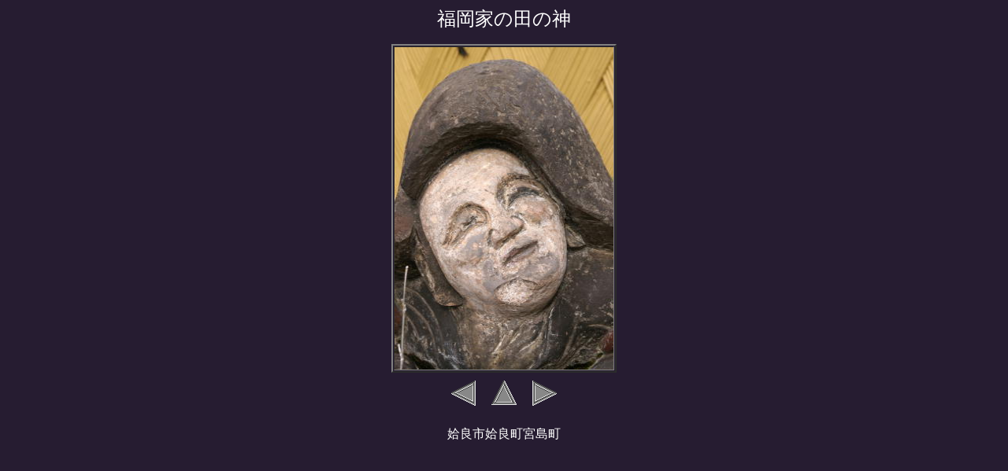

--- FILE ---
content_type: text/html
request_url: http://isinohotoke.net/tanokami/fukuokake1.htm
body_size: 1113
content:
<html>

<head>
<meta http-equiv="Content-Type" content="text/html; charset=x-sjis">
<meta name="GENERATOR" content="Microsoft FrontPage 4.0">
<title>福岡家の田の神</title>
</head>

<body bgcolor="#261C31">

<p align="center"><font size="5" color="#FFFFFF">福岡家の田の神</font></p>
<div align="center"><center>

<table border="2" cellpadding="0" cellspacing="1">
  <tr>
    <td><img border="0" src="../img/tanokami/fukuokake1.jpg" width="278" height="410"></td>
  </tr>
</table>
</center></div><div align="center"><center>

<table border="0" cellpadding="10" cellspacing="0">
  <tr>
    <td><a href="fukuokake2.htm"><img src="../img/gif/b1.gif" border="0" alt="b1.gif (192 バイト)" width="31" height="32"></a></td>
    <td><p align="center"><a href="../ousumitanokansa3.htm" target="_top"><img border="0" src="../img/gif/b3.gif" width="32" height="31"></a></td><td><p align="center"><a href="yamanokuti.htm"><img src="../img/gif/b2.gif" border="0"
    width="31" height="32"></a></td>
  </tr>
</table>
</center></div>

<p align="center"><font color="#FFFFFF">姶良市姶良町宮島町</FONT></font></p>

</body>
</html>
